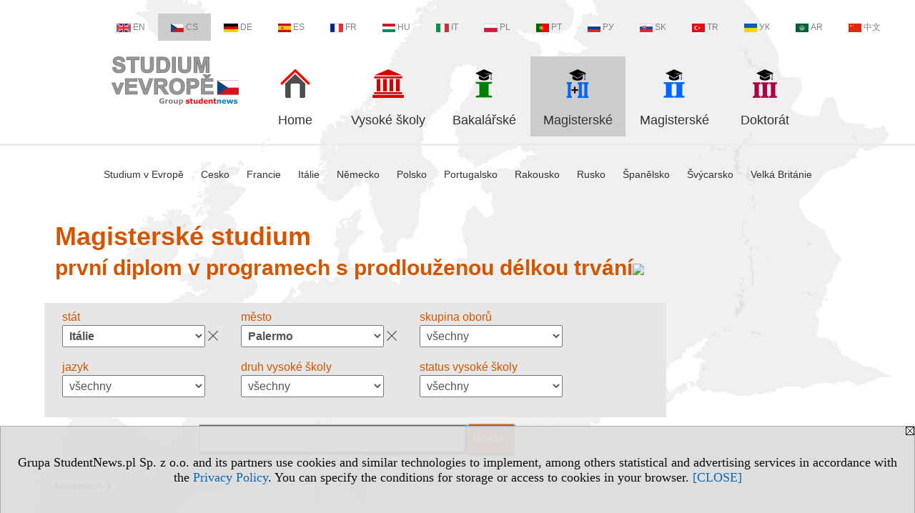

--- FILE ---
content_type: text/html; charset=UTF-8
request_url: https://magisterske.studiumvevrope.eu/serwis.php?s=4004&pok=76750&pa=147&m=977
body_size: 6345
content:
<!DOCTYPE HTML>
<html lang="cs">
<head>
<meta http-equiv="Content-Type" content="text/html; charset=utf-8">
<title>Itálie, Palermo - Magisterské studium  první diplom v programech s prodlouženou délkou trvání - Magisterské studijní programy v Evropě (celistvé) - v.CS, study (I+II) - studiumvevrope.eu</title>
<meta name="Description" content="Magisterské studijní programy v Evropě.">
<meta name="Keywords" content="serwis, Magisterské studijní programy celistvé">

<meta http-equiv="expires" content="0">
<meta name="viewport" content="width=device-width">
<meta name="robots" content="index, follow">
<LINK REL="Stylesheet" HREF="https://studiumvevrope.eu/styl.php" TYPE="text/css">
<LINK REL="Stylesheet" HREF="/styl.php?s4004" TYPE="text/css">
<meta name="language" content="cs"> <meta property="og:title" content="Itálie, Palermo - Magisterské studium  první diplom v programech s prodlouženou délkou trvání - Magisterské studijní programy v Evropě (celistvé) - v.CS, study (I+II) - studiumvevrope.eu" /><meta property="og:description" content="Magisterské studijní programy v Evropě." />

<script type="text/javascript" src="https://studiumvevrope.eu/js/adserver/adserwer.ad/ads.js"></script><script type="text/javascript" src="https://studiumvevrope.eu/js/funkcje_cs.js?a5"></script>
<!-- Global site tag (gtag.js) - Google Analytics -->
<script async src="https://www.googletagmanager.com/gtag/js?id=G-Q35XXLTF7M"></script>
<script>
window.dataLayer=window.dataLayer || [];
function gtag(){dataLayer.push(arguments);}
gtag('js', new Date());
gtag('config', 'G-Q35XXLTF7M', {'linker': {'domains': ['studentnews.eu','undergraduatestudy.eu','postgraduatestudy.eu','studies-in-europe.eu','full-timestudy.eu','part-timestudy.eu','studies-in-english.pl','studies-in-poland.pl','distancelearningstudy.eu','doctoralstudy.eu','mba-studies.eu','top-mba.eu','studiaweuropie.eu','studiumineuropa.eu','avrupadaokuma.eu','etudiereneurope.eu','estudiareneuropa.eu','studiareineuropa.eu','estudarnaeuropa.eu','studiumveurope.eu','tanulmanyokeuropaban.eu','studijoseuropoje.eu','studierieuropa.eu','studii-in-europa.eu','studerenineuropa.eu','opiskelueuroopassa.eu','studiranjeuevropi.eu','studiranjeueuropi.eu','studijvevropi.eu','dualstudies.eu']}});
var gl_ga=true;
</script>

<link rel="canonical" href="/s/4004/76750-Magisterske-studium-v-Evrope.htm?pa=147&amp;m=977" /><script>var pmenu_odwrotnie=true;var pmenu_styl1=true;</script>

</head>
<body>
<script>
var i,ARRcookies=document.cookie.split(";"),ciastka_komunikat_pokaz=true;
for (i=0;i<ARRcookies.length;i++)
   {
   if (ARRcookies[i].indexOf("komunikat_cookie=pokazany")!=-1)
      ciastka_komunikat_pokaz=false;
   }

if (ciastka_komunikat_pokaz)
   {    
   document.writeln("<div style=\"background:#ddd; color:#000; border:1px solid #aaa; position:fixed; bottom:0; left:0; right:0; text-align:center; opacity:0.95; z-index:99; font-size:18px; font-family:Tahoma;\" id=\"pasek_komunikat_cookie\"><a onclick=\"this.parentNode.style.display='none'; return false;\" href=\"\"><img src=\"/img/drobne/X.GIF\" style=\"float:right;\"></a><div style=\"padding:40px 20px;\">Grupa StudentNews.pl Sp. z o.o. and its partners use cookies and similar technologies to implement, among others statistical and advertising services in accordance with the <a href=\"https://studiumvevrope.eu/terms/cs\">Privacy Policy</a>. You can specify the conditions for storage or access to cookies in your browser. <a onclick=\"this.parentNode.parentNode.style.display='none'; return false;\" href=\"\">[CLOSE]</a><style>body {padding-bottom:140px;}</style></div></div>");
   var date = new Date();
	date.setTime(date.getTime()+(30*24*60*60*1000));  
   document.cookie="komunikat_cookie=pokazany; expires=" + date.toGMTString() + "; path=/; domain=.studiumvevrope.eu; ";
   }
</script>
<div class="s_calosc s_calosc_iko_3"><div class="iko_3"><div class="iko_iko"><div class="iko_i"><a href="https://www.studentnews.eu"  ><img src="/img/sd/flags/h12/English.png" />EN</a></div><div class="iko_i wybr"><a href="https://www.studiumvevrope.eu"  ><img src="/img/sd/flags/h12/Czech.png" />CS</a></div><div class="iko_i"><a href="https://www.studiumineuropa.eu"  ><img src="/img/sd/flags/h12/German.png" />DE</a></div><div class="iko_i"><a href="https://www.estudiareneuropa.eu"  ><img src="/img/sd/flags/h12/Spanish.png" />ES</a></div><div class="iko_i"><a href="https://www.etudiereneurope.eu"  ><img src="/img/sd/flags/h12/French.png" />FR</a></div><div class="iko_i"><a href="https://www.tanulmanyokeuropaban.eu"  ><img src="/img/sd/flags/h12/Hungarian.png" />HU</a></div><div class="iko_i"><a href="https://www.studiareineuropa.eu"  ><img src="/img/sd/flags/h12/Italian.png" />IT</a></div><div class="iko_i"><a href="https://www.studiaweuropie.eu"  ><img src="/img/sd/flags/h12/Polish.png" />PL</a></div><div class="iko_i"><a href="https://www.estudarnaeuropa.eu"  ><img src="/img/sd/flags/h12/Portuguese.png" />PT</a></div><div class="iko_i"><a href="https://www.ru.studies-in-europe.eu"  ><img src="/img/sd/flags/h12/Russian.png" />РУ</a></div><div class="iko_i"><a href="https://www.studiumveurope.eu"  ><img src="/img/sd/flags/h12/Slovak.png" />SK</a></div><div class="iko_i"><a href="https://www.avrupadaokuma.eu"  ><img src="/img/sd/flags/h12/Turkish.png" />TR</a></div><div class="iko_i"><a href="https://www.navchannya-v-yevropi.studies-in-europe.eu"  ><img src="/img/sd/flags/h12/Ukrainian.png" />УК</a></div><div class="iko_i"><a href="https://www.ar.studies-in-europe.eu"  ><img src="/img/sd/flags/h12/Arabic.png" />AR</a></div><div class="iko_i"><a href="https://www.zh.studies-in-europe.eu"  ><img src="/img/sd/flags/h12/Chinese.png" />中文</a></div></div></div></div>

<!-- górna ramka - logo i baner -->
<div class="ab15 acccccb"><script language="JavaScript" type="text/javascript">
<!--
okno_szer=document.body.clientWidth;
var arg;
// arg=document.location;
arg='p='+escape(document.location)+'&amp;s=4004';
arg+='&amp;tr='+(typeof tr83 !== 'undefined'?tr83:0)+'';
if (okno_szer>900 /*https://bugzilla.mozilla.org/show_bug.cgi?id=1071620*/&&okno_szer!=980)
   document.writeln('<'+'scr'+'ipt language="JavaScript" type="text/javascript" src="https://studentnews.pl/bb.php?'+arg+'"></'+'scr'+'ipt>');
else
   if (okno_szer>1)
      document.writeln('<'+'scr'+'ipt language="JavaScript" type="text/javascript" src="https://studentnews.pl/bb.php?usyt=10&amp;'+arg+'"></'+'scr'+'ipt>');
//-->
</script></div>
<div class="s_calosc s_calosc_gora" id="naglowek_strony">
<div class="s_gora">
<div><div class="gora"><span id="pmenu_h_cont"></span><div class="gora_l"><div>
<A HREF="https://www.studiumvevrope.eu"><img src="https://studiumvevrope.eu/img/logo/studiumvevrope.eu_.png" border="0" alt="studiumvevrope.eu" vspace=0 id="logo_domeny" width="178" height="68"></A>
</div></div><div class="gora_s"></div><div class="gora_p hmenu1"><div class="iko_iko pmenue"><div class="iko_i"><a href="https://www.studiumvevrope.eu"  ><img src="/img/sd/icons/uni/logo-right/int80/home.png" /><br>Home</a></div><div class="iko_i"><a href="https://vysoke-skoly.studiumvevrope.eu"  ><img src="/img/sd/icons/uni/logo-right/int80/uni.png" /><br>Vysoké školy</a></div><div class="iko_i"><a href="https://bakalarske.studiumvevrope.eu"  ><img src="/img/sd/icons/uni/logo-right/int80/I.png" /><br>Bakalářské</a></div><div class="iko_i wybr"><a href="https://magisterske.studiumvevrope.eu/serwis.php?s=4004&pok=76750"  ><img src="/img/sd/icons/uni/logo-right/int80/I+II.png" /><br>Magisterské</a></div><div class="iko_i"><a href="https://magisterske.studiumvevrope.eu"  ><img src="/img/sd/icons/uni/logo-right/int80/II.png" /><br>Magisterské</a></div><div class="iko_i"><a href="https://doktorat.studiumvevrope.eu"  ><img src="/img/sd/icons/uni/logo-right/int80/III.png" /><br>Doktorát</a></div></div></div><div class="nic3"></div></div></div>





<div><div class="l_zakl_gr hmenu1 pmenue l_zakl_gr_dol" style=""><div class="dod xxzwi"> <div class="elem"><a href="https://www.studiumvevrope.eu"  >Studium v Evropě</a></div><div class="elem"><a href="https://cesko.studiumvevrope.eu"  >Cesko</a></div><div class="elem"><a href="https://francie.studiumvevrope.eu"  >Francie</a></div><div class="elem"><a href="https://italie.studiumvevrope.eu"  >Itálie</a></div><div class="elem"><a href="https://nemecko.studiumvevrope.eu"  >Německo</a></div><div class="elem"><a href="https://polsko.studiumvevrope.eu"  >Polsko</a></div><div class="elem"><a href="https://portugalsko.studiumvevrope.eu"  >Portugalsko</a></div><div class="elem"><a href="https://rakousko.studiumvevrope.eu"  >Rakousko</a></div><div class="elem"><a href="https://rusko.studiumvevrope.eu"  >Rusko</a></div><div class="elem"><a href="https://spanelsko.studiumvevrope.eu"  >Španělsko</a></div><div class="elem"><a href="https://svycarsko.studiumvevrope.eu"  >Švýcarsko</a></div><div class="elem"><a href="https://velka-britanie.studiumvevrope.eu"  >Velká Británie</a></div> </div></div></div>

</div><!-- /s_gora -->
</div><!-- /s_calosc -->
<script language="JavaScript" type="text/javascript">
<!--
{
var arg;
arg=document.location;
arg=escape(arg)+'&s=4004&tr='+(typeof tr83 !== 'undefined'?tr83:0)+'';
if (document.body.clientWidth>1420)
{
if (document.body.clientWidth>1540)
   {
//    document.writeln('<'+'scr'+'ipt language="JavaScript" type="text/javascript" src="https://studentnews.pl/bb.php?usyt=6&amp;p='+arg+'"></'+'scr'+'ipt>');
//    document.writeln('<'+'scr'+'ipt language="JavaScript" type="text/javascript" src="https://studentnews.pl/bb.php?usyt=7&amp;p='+arg+'"></'+'scr'+'ipt>');
   }
else
   {
   document.writeln('<'+'scr'+'ipt language="JavaScript" type="text/javascript" src="https://studentnews.pl/bb.php?usyt=5&amp;p='+arg+'"></'+'scr'+'ipt>');
   document.writeln('<'+'scr'+'ipt language="JavaScript" type="text/javascript" src="https://studentnews.pl/bb.php?usyt=8&amp;p='+arg+'"></'+'scr'+'ipt>');
   }
}
//document.writeln('<'+'scr'+'ipt language="JavaScript" type="text/javascript" src="https://studentnews.pl/bb.php?usyt=9&amp;p='+arg+'"></'+'scr'+'ipt>');
if (document.body.clientWidth<=900)
   stck("https://studentnews.pl","/bb.php?usyt=33&p="+arg);
}
//-->
</script>

<div class="s_calosc glowna s_calosc_glowna">
<!-- glówna -->
<div class="s_middle">

<div class="s_lewa"><!-- lewa ramka --></div><!-- /s_lewa -->

<!-- srodkowa ramka -->
<div class="s_srodek" id="s_srodek">

<div></div>
<h1 class="srodek_naglowek" id="srodek_naglowek_s">Magisterské studium <br><small>první diplom v programech s prodlouženou délkou trvání</small><img src="https://studentnews.pl/st_new.php?typ=pok&id1=76750&p=0" width="1" height="1"></h1>
<div class="uczelnie"><!-- nduX8pocz --><form action="/s/4004/76750-Magisterske-studium-v-Evrope.htm" method="GET" name="warunki" ><table cellspacing="0" cellpadding="0" border="0" align="center" class="iu_sz"><tbody class="zwi zwi2"><tr class="iu_sz_gr"><td>stát</td><td> <select name="pa" size="1" onchange="this.form.submit()" class="rownalistadluga form_elem_wybrany"> <option value="">všechny</option>  <option value="103">Belgie</option>  <option value="112">Česko</option>  <option value="109">Chorvatsko</option>  <option value="114">Estonsko</option>  <option value="115">Finsko</option>  <option value="122">Irsko</option>  <option value="147" selected >Itálie</option>  <option value="132">Německo</option>  <option value="100">Polsko</option>  <option value="134">Portugalsko</option>  <option value="102">Rakousko</option>  <option value="135">Rusko</option>  <option value="139">Slovensko</option>  <option value="138">Srbsko</option>  <option value="101">Velká Británie</option> </select></td></tr><tr class="iu_sz_gr"><td>město</td><td> <select name="m" size="1" onchange="this.form.submit()" class="rownalistadluga form_elem_wybrany"> <option value="">všechny</option>  <option value="1922">Alessandria</option>  <option value="952">Ancona</option>  <option value="929">Aosta</option>  <option value="1931">Aversa</option>  <option value="1932">Avezzano</option>  <option value="967">Bari</option>  <option value="1934">Baronissi</option>  <option value="963">Benevento</option>  <option value="931">Bergamo</option>  <option value="944">Bologna</option>  <option value="932">Brescia</option>  <option value="1939">Bressanone</option>  <option value="979">Cagliari</option>  <option value="1943">Caltanissetta</option>  <option value="953">Camerino</option>  <option value="962">Campobasso</option>  <option value="968">Casamassima</option>  <option value="965">Caserta</option>  <option value="956">Cassino</option>  <option value="975">Catania</option>  <option value="972">Catanzaro</option>  <option value="1947">Cesena</option>  <option value="959">Chieti</option>  <option value="1955">Collegno</option>  <option value="1956">Como</option>  <option value="1959">Cremona</option>  <option value="1960">Cuneo</option>  <option value="978">Enna</option>  <option value="945">Ferrara</option>  <option value="948">Firenze</option>  <option value="966">Fisciano</option>  <option value="969">Foggia</option>  <option value="1971">Forlì</option>  <option value="930">Genova</option>  <option value="1977">Gorizia</option>  <option value="1979">Grugliasco</option>  <option value="1982">Imperia</option>  <option value="960">L'Aquila</option>  <option value="1988">Latina</option>  <option value="970">Lecce</option>  <option value="1989">Lecco</option>  <option value="1991">Legnaro</option>  <option value="1992">Livorno</option>  <option value="954">Macerata</option>  <option value="1997">Matelica</option>  <option value="1998">Matera</option>  <option value="976">Messina</option>  <option value="934">Milano</option>  <option value="946">Modena</option>  <option value="2004">Monza</option>  <option value="964">Napoli</option>  <option value="2009">Novara</option>  <option value="982">Novedrate</option>  <option value="2012">Orbassano</option>  <option value="2014">Ozzano dell'Emilia</option>  <option value="937">Padova</option>  <option value="977" selected >Palermo</option>  <option value="947">Parma</option>  <option value="935">Pavia</option>  <option value="951">Perugia</option>  <option value="2016">Pescara</option>  <option value="2018">Piacenza</option>  <option value="949">Pisa</option>  <option value="971">Potenza</option>  <option value="2028">Ravenna</option>  <option value="2067">Reggio di Calabria</option>  <option value="2029">Reggio nell'Emilia</option>  <option value="973">Rende</option>  <option value="957">Řím</option>  <option value="2031">Rimini</option>  <option value="2033">Rovigo</option>  <option value="2041">Santa Maria Capua Vetere</option>  <option value="980">Sassari</option>  <option value="2043">Savigliano</option>  <option value="950">Siena</option>  <option value="2046">Siracusa</option>  <option value="2049">Taranto</option>  <option value="961">Teramo</option>  <option value="2051">Terni</option>  <option value="926">Torino</option>  <option value="981">Torrevecchia Teatina</option>  <option value="2054">Trapani</option>  <option value="941">Trento</option>  <option value="2055">Treviso</option>  <option value="942">Trieste</option>  <option value="943">Udine</option>  <option value="955">Urbino</option>  <option value="2057">Valenzano</option>  <option value="936">Varese</option>  <option value="2058">Venaria Reale</option>  <option value="939">Verona</option>  <option value="958">Viterbo</option> </select></td></tr><tr class="iu_sz_gr"><td>skupina oborů</td><td> <select name="kg" size="1" onchange="this.form.submit()" class="rownalistadluga"> <option value="">všechny</option>  <option value="11">biologické</option>  <option value="8">ekonomické a administrativní</option>  <option value="12">fyzikální vědy, prostředí</option>  <option value="3">humanitní</option>  <option value="16">informatické</option>  <option value="19">inženýrsko-technické</option>  <option value="5">jazyk</option>  <option value="17">lékařství, zdravotní péče</option>  <option value="15">matematické a statistické</option>  <option value="10">novinářství a informace</option>  <option value="26">ochrana a bezpečnost</option>  <option value="1">pedagogické</option>  <option value="9">právnické</option>  <option value="7">sociální</option>  <option value="29">sportovní, turistické, služby</option>  <option value="6">umělecké</option>  <option value="22">zemědělství, lesnictví a rybářství, veterinární</option> </select></td></tr><tr class="iu_sz_gr"><td>jazyk</td><td> <select name="kj" size="1" onchange="this.form.submit()" class="rownalistadluga"> <option value="">všechny</option>  <option value="2">anglický</option>  <option value="18">italský</option> </select></td></tr><tr class="iu_sz_gr"><td>druh vysoké školy</td><td> <select name="r" size="1" onchange="this.form.submit()" class="rownalistadluga"> <option value="">všechny</option>  <option value="42">univerzita</option>  <option value="43">polytechnika</option> </select></td></tr><tr class="iu_sz_gr"><td>status vysoké školy</td><td> <select name="st" size="1" onchange="this.form.submit()" class="rownalistadluga"> <option value="">všechny</option>  <option value="1">veřejné nebo státní</option>  <option value="2">nestátní</option> </select></td></tr><noscript><tr><td colspan='2' align=center><input type="submit" value="Ukaž seznam" /></td></tr></noscript></tbody></table><div class="iu_sz_szukaj"><input type="text" name="szukaj" value="" size="25" maxlength="255"><input type="submit" name="x" value="hledej" /></div></form><!-- nduX8kon --><div class="pod_tabela"><div class="znalezionych">Nalezených: 9</div></div><div class="iu_wykaz iu_wykaz_kierunki"><div class="elem"><div class="jezyk" title="Jazyk výuky: italský"><img src="/img/ikonki/jezyki/it.png" alt="it"> it</div><div class="miasto">Palermo, Itálie</div><div class="kierunek"><a href="https://magisterske.studiumvevrope.eu/serwis.php?s=4004&pok=76750&id=2411&amp;kier=18909,30&amp;pa=147&amp;m=977&amp;muz=m">Architektura</a></div><div class="parametry"><div class="grupa">skupina oborů: <span class="wartosc">inženýrsko-technické</span></div></div><div class="uczelnia"><a href="https://vysoke-skoly.studiumvevrope.eu/s/3547/75950-Vysoke-skoly-v-Evrope/2411-Universita-degli-Studi-di-Palermo.htm?pa=147&amp;m=977&amp;muz=m">Università degli Studi di Palermo</a></div></div><div class="elem"><div class="jezyk" title="Jazyk výuky: italský"><img src="/img/ikonki/jezyki/it.png" alt="it"> it</div><div class="miasto">Palermo, Itálie</div><div class="kierunek"><a href="https://magisterske.studiumvevrope.eu/serwis.php?s=4004&pok=76750&id=2411&amp;kier=14170,30&amp;pa=147&amp;m=977&amp;muz=m">Chimica e tecnologia farmaceutiche</a></div><div class="parametry"><div class="grupa">skupina oborů: <span class="wartosc">fyzikální vědy, prostředí</span></div></div><div class="uczelnia"><a href="https://vysoke-skoly.studiumvevrope.eu/s/3547/75950-Vysoke-skoly-v-Evrope/2411-Universita-degli-Studi-di-Palermo.htm?pa=147&amp;m=977&amp;muz=m">Università degli Studi di Palermo</a></div></div><div style="clear:both; text-align:center;"><script language="JavaScript" type="text/javascript">
<!--
var arg;
arg=document.location;
arg=escape(arg)+'&s=4004&tr='+(typeof tr83 !== 'undefined'?tr83:0)+'';
okno_szer=document.body.clientWidth;
if (okno_szer>900 /*https://bugzilla.mozilla.org/show_bug.cgi?id=1071620*/&&okno_szer!=980)
    nrml("https://studentnews.pl","/bb.php?usyt=3&class=elem&p="+arg,{aContTdColspan:0});
else
   if (okno_szer>1)
       nrml("https://studentnews.pl","/bb.php?usyt=14&class=elem&p="+arg,{aContTdColspan:0});
//-->
</script></div><div class="elem"><div class="jezyk" title="Jazyk výuky: italský"><img src="/img/ikonki/jezyki/it.png" alt="it"> it</div><div class="miasto">Palermo, Itálie</div><div class="kierunek"><a href="https://magisterske.studiumvevrope.eu/serwis.php?s=4004&pok=76750&id=2411&amp;kier=19696,30&amp;pa=147&amp;m=977&amp;muz=m">Conservazione e restauro dei beni culturali</a></div><div class="parametry"><div class="grupa">skupina oborů: <span class="wartosc">umělecké</span></div></div><div class="uczelnia"><a href="https://vysoke-skoly.studiumvevrope.eu/s/3547/75950-Vysoke-skoly-v-Evrope/2411-Universita-degli-Studi-di-Palermo.htm?pa=147&amp;m=977&amp;muz=m">Università degli Studi di Palermo</a></div></div><div class="elem"><div class="jezyk" title="Jazyk výuky: italský"><img src="/img/ikonki/jezyki/it.png" alt="it"> it</div><div class="miasto">Palermo, Itálie</div><div class="kierunek"><a href="https://magisterske.studiumvevrope.eu/serwis.php?s=4004&pok=76750&id=2411&amp;kier=14172,30&amp;pa=147&amp;m=977&amp;muz=m">Farmacia</a></div><div class="parametry"><div class="grupa">skupina oborů: <span class="wartosc">lékařství, zdravotní péče</span></div></div><div class="uczelnia"><a href="https://vysoke-skoly.studiumvevrope.eu/s/3547/75950-Vysoke-skoly-v-Evrope/2411-Universita-degli-Studi-di-Palermo.htm?pa=147&amp;m=977&amp;muz=m">Università degli Studi di Palermo</a></div></div><div class="elem"><div class="jezyk" title="Jazyk výuky: italský"><img src="/img/ikonki/jezyki/it.png" alt="it"> it</div><div class="miasto">Palermo, Itálie</div><div class="kierunek"><a href="https://magisterske.studiumvevrope.eu/serwis.php?s=4004&pok=76750&id=5331&amp;kier=4403,30&amp;pa=147&amp;m=977&amp;muz=m">Giurisprudenza</a></div><div class="parametry"><div class="grupa">skupina oborů: <span class="wartosc">právnické</span></div></div><div class="uczelnia"><a href="https://vysoke-skoly.studiumvevrope.eu/s/3547/75950-Vysoke-skoly-v-Evrope/5331-Libera-Universita-Maria-Ss-Assunta.htm?pa=147&amp;m=977&amp;muz=m">Libera Università Maria Ss. Assunta</a></div></div><div class="elem"><div class="jezyk" title="Jazyk výuky: italský"><img src="/img/ikonki/jezyki/it.png" alt="it"> it</div><div class="miasto">Palermo, Itálie</div><div class="kierunek"><a href="https://magisterske.studiumvevrope.eu/serwis.php?s=4004&pok=76750&id=2411&amp;kier=4403,30&amp;pa=147&amp;m=977&amp;muz=m">Giurisprudenza</a></div><div class="parametry"><div class="grupa">skupina oborů: <span class="wartosc">právnické</span></div></div><div class="uczelnia"><a href="https://vysoke-skoly.studiumvevrope.eu/s/3547/75950-Vysoke-skoly-v-Evrope/2411-Universita-degli-Studi-di-Palermo.htm?pa=147&amp;m=977&amp;muz=m">Università degli Studi di Palermo</a></div></div><div class="elem"><div class="jezyk" title="Jazyk výuky: italský"><img src="/img/ikonki/jezyki/it.png" alt="it"> it</div><div class="miasto">Palermo, Itálie</div><div class="kierunek"><a href="https://magisterske.studiumvevrope.eu/serwis.php?s=4004&pok=76750&id=2411&amp;kier=14178,30&amp;pa=147&amp;m=977&amp;muz=m">Medicina e chirurgia</a></div><div class="parametry"><div class="grupa">skupina oborů: <span class="wartosc">lékařství, zdravotní péče</span></div></div><div class="uczelnia"><a href="https://vysoke-skoly.studiumvevrope.eu/s/3547/75950-Vysoke-skoly-v-Evrope/2411-Universita-degli-Studi-di-Palermo.htm?pa=147&amp;m=977&amp;muz=m">Università degli Studi di Palermo</a></div></div><div style="clear:both; text-align:center;"><script language="JavaScript" type="text/javascript">
<!--
if (okno_szer>900 /*https://bugzilla.mozilla.org/show_bug.cgi?id=1071620*/&&okno_szer!=980)
    document.writeln('');
else
   if (okno_szer>1)
       nrml("https://studentnews.pl","/bb.php?usyt=15&class=elem&p="+arg,{aContTdColspan:0});
//-->
</script></div><div class="elem"><div class="jezyk" title="Jazyk výuky: italský"><img src="/img/ikonki/jezyki/it.png" alt="it"> it</div><div class="miasto">Palermo, Itálie</div><div class="kierunek"><a href="https://magisterske.studiumvevrope.eu/serwis.php?s=4004&pok=76750&id=2411&amp;kier=14179,30&amp;pa=147&amp;m=977&amp;muz=m">Odontoiatria e protesi dentaria</a></div><div class="parametry"><div class="grupa">skupina oborů: <span class="wartosc">lékařství, zdravotní péče</span></div></div><div class="uczelnia"><a href="https://vysoke-skoly.studiumvevrope.eu/s/3547/75950-Vysoke-skoly-v-Evrope/2411-Universita-degli-Studi-di-Palermo.htm?pa=147&amp;m=977&amp;muz=m">Università degli Studi di Palermo</a></div></div><div class="elem"><div class="jezyk" title="Jazyk výuky: italský"><img src="/img/ikonki/jezyki/it.png" alt="it"> it</div><div class="miasto">Palermo, Itálie</div><div class="kierunek"><a href="https://magisterske.studiumvevrope.eu/serwis.php?s=4004&pok=76750&id=2411&amp;kier=14021,30&amp;pa=147&amp;m=977&amp;muz=m">Scienze della formazione primaria</a></div><div class="parametry"><div class="grupa">skupina oborů: <span class="wartosc">pedagogické</span></div></div><div class="uczelnia"><a href="https://vysoke-skoly.studiumvevrope.eu/s/3547/75950-Vysoke-skoly-v-Evrope/2411-Universita-degli-Studi-di-Palermo.htm?pa=147&amp;m=977&amp;muz=m">Università degli Studi di Palermo</a></div></div></div>

</div>
<script language="JavaScript" type="text/javascript">
<!--
okno_szer=document.body.clientWidth;
var arg;
arg=document.location;
arg=escape(arg)+'&amp;s=4004&amp;tr='+(typeof tr83 !== 'undefined'?tr83:0)+'';
if (okno_szer>900 /*https://bugzilla.mozilla.org/show_bug.cgi?id=1071620*/&&okno_szer!=980)
   document.writeln('<'+'scr'+'ipt language="JavaScript" type="text/javascript" src="https://studentnews.pl/bb.php?usyt=13&amp;p='+arg+'"></'+'scr'+'ipt>');
//-->
</script>
</div><!-- /s_srodek -->
<script language="JavaScript" type="text/javascript">
<!--

ob=obiekt_o_id("s_srodek");
if (document.body.clientWidth>0 && document.body.clientWidth<801 && window.getComputedStyle(ob, null).getPropertyValue("order")!=-1) ob.parentNode.insertBefore(ob, ob.parentNode.firstChild);

//-->
</script>

<script language="JavaScript" type="text/javascript">
<!--
//-->
</script>

<div class="s_dodatkowa">
<!-- dodatkowa ramka -->
<script language="JavaScript" type="text/javascript">
<!--
var arg;
arg=document.location;
arg=escape(arg)+'&amp;s=4004&amp;tr='+(typeof tr83 !== 'undefined'?tr83:0)+'';
okno_szer=document.body.clientWidth;
if (okno_szer>1030)
   {
   document.writeln('<'+'scr'+'ipt language="JavaScript" type="text/javascript" src="https://studentnews.pl/bb.php?usyt=4&amp;p='+arg+'"></'+'scr'+'ipt>');
   document.writeln('<'+'scr'+'ipt language="JavaScript" type="text/javascript" src="https://studentnews.pl/bb.php?usyt=2&amp;p='+arg+'"></'+'scr'+'ipt>');
   document.writeln('<'+'scr'+'ipt language="JavaScript" type="text/javascript" src="https://studentnews.pl/bb.php?usyt=30&amp;p='+arg+'"></'+'scr'+'ipt>');
   document.writeln('<'+'scr'+'ipt language="JavaScript" type="text/javascript" src="https://studentnews.pl/bb.php?usyt=32&amp;p='+arg+'"></'+'scr'+'ipt>');
   document.writeln('<'+'scr'+'ipt language="JavaScript" type="text/javascript" src="https://studentnews.pl/bb.php?usyt=31&amp;p='+arg+'"></'+'scr'+'ipt>');
   document.writeln('<'+'scr'+'ipt language="JavaScript" type="text/javascript" src="https://studentnews.pl/bb.php?usyt=34&amp;p='+arg+'"></'+'scr'+'ipt>');
   }
//-->
</script><script>if (document.body.clientWidth>1024) document.writeln('<'+'scr'+'ipt src="/gadzet.php?co=s_dodatkowa&amp;ko=76750.1c3e05c2104e6ebeccafbb51086078da"></'+'scr'+'ipt>');</script>
</div><!-- /s_dodatkowa -->

<!-- prawa ramka -->
<div class="s_prawa"></div><!-- /s_prawa -->

</div><!-- /s_middle -->


<!-- dolna ramka -->
<div class="s_dol">
<div style="" class="l_zakl_4"><div class="dod"> <nobr><a HREF="https://group.studentnews.eu" class='menulnk' style="">StudentNews Group - about us</a></nobr> </div></div>


</div><!-- /s_dolna -->

</div><!-- /s_calosc -->

<div class="dol_stopka">  <a href="https://studiumvevrope.eu/terms/cs">Privacy Policy</a>  </div>

</body>
</html>


--- FILE ---
content_type: application/javascript
request_url: https://studiumvevrope.eu/js/funkcje_cs.js?a5
body_size: 6909
content:
function okno_popup(adres, szer, wys)
{
noweOkno = window.open(adres,'', 'toolbar=no, location=no, scrollbars=yes, resizable=1, width='+szer+',height='+wys+'');
}

function goToPWN(link)
{
window.location=link+"&cid=b46260cf87";
}

function gazdP(o,c,a,l)
{
var p={'event_category':c,'event_action':a,'event_label':l};
if (o.getAttribute('data-category')) p.event_category=o.getAttribute('data-category');
if (o.getAttribute('data-action')) p.event_action=o.getAttribute('data-action');
if (o.getAttribute('data-label')) p.event_label=o.getAttribute('data-label');
return p;
}

function gazd(p)
{
if (typeof gl_ga!=='undefined'&&gl_ga&&typeof p.event_action!=='undefined'&&p.event_action.length>0)
{
gtag('event',p.event_action,p);

}
return false;
}

function otworz(adr,zli,p)
{


if (typeof p==='object')
gazd(p);
if (zli.length>0&&typeof gl_stwyl==='undefined')
{
adr=encodeURIComponent(adr);
adr='https://studentnews.pl/'+zli+adr;
}
n=window.open(adr,'_blank');
if (navigator.userAgent.search('MSIE')!=-1)
return event.returnValue=false;
else
return false;
}

function obiekt_o_id(id)
{
if (document.layers)
{
r=document.layers[id];
}
else if (document.all)
{
r=document.all[id];
}
else if (document.getElementById)
{
r=document.getElementById(id);
}
return r;
}

function dodajZdarzenie(obiekt, zdarzenie, funkcja)
{
if (obiekt.addEventListener)
obiekt.addEventListener(zdarzenie, funkcja, false);
else if (obiekt.attachEvent)
obiekt.attachEvent("on"+zdarzenie, funkcja);
}
function usunZdarzenie(obiekt, zdarzenie, funkcja)
{
if (obiekt.removeEventListener)
obiekt.removeEventListener(zdarzenie, funkcja, false);
else
obiekt.detachEvent("on"+zdarzenie, funkcja);
}

function tmp_style_create(css)
{
var s=document.createElement('style');
s.type='text/css';
s.innerHTML=css;
document.getElementsByTagName('head')[0].appendChild(s);
return s;
}
function tmp_style_set(s,css='')
{
s.innerHTML=css;
}

function warstwa_pokaz_obraz(elem,op)
{
op = typeof op !== 'undefined' ? op : 0;
w=document.createElement("div");
w.id='warstwa';
w1=document.createElement("div");
w1.id='w1';
w2=document.createElement("div");
w2.id='w2';
dodajZdarzenie(w, 'click', warstwa_usun);
if (elem.href)
{
obr=document.createElement('img');
obr.src=elem.href;
w2.appendChild(obr);
}
w1.appendChild(w2);
w.appendChild(w1);
document.body.appendChild(w);
max_szer=window.innerWidth || document.documentElement.clientWidth || document.body.clientWidth;
if (max_szer>100)
{
if (op==1)
w2.style.maxWidth=(max_szer)+'px';
else
obr.style.maxWidth=(CSS.supports?.('width','calc(100dvw - 20px)')?'calc(100dvw - 20px)':(max_szer-20)+'px');
}
max_wys=window.innerHeight || document.documentElement.clientHeight || document.body.clientHeight;
if (max_wys>100)
{
if (op==1)
w2.style.maxHeight=(max_wys)+'px';
else
obr.style.maxHeight=(CSS.supports?.('height','calc(100dvh - 20px)')?'calc(100dvh - 20px)':(max_wys-20)+'px');
}
w.style.backgroundColor='rgba(0,0,0,0.75)';
x=document.createElement("div");
x.innerHTML='CLOSE [X]';
x.className="x";
w.appendChild(x);
return false;
}
function warstwa_usun()
{
if (w=obiekt_o_id('warstwa'))
w.parentNode.removeChild(w);
}

function pokaz_ukryj(o)
{
p=o.parentNode;
if ((' '+p.className+' ').indexOf(' pu_ukryj ')>-1)
p.className=(' '+p.className+' ').replace(' pu_ukryj ', '');
else
p.className+=' pu_ukryj';
}

function min_max(o,a='')
{
if (a=='max'||a!='min'&&(' '+o.className+' ').indexOf(' mm_min ')>-1)
o.className=(' '+o.className+' ').replace(' mm_min ', '')+' mm_max';
else
o.className=(' '+o.className+' ').replace(' mm_max ', '')+' mm_min';
}

function miniaturka_link(o)
{
if (o.naturalWidth>o.width&&(o.nextSibling==null||o.nextSibling.className!='miniaturka_link'))
{
a=document.createElement("a");
a.href=o.src;
a.target='_blank';
a.className='miniaturka_link';
a.appendChild(document.createTextNode('Zobacz pełny rozmiar'));
o.parentNode.insertBefore(a, o.nextSibling);
}
}
function miniaturka_przelacz()
{
if ((' '+this.className+' ').indexOf(' miniaturka_min ')>-1)
{
this.className='miniaturka obrobiony';
miniaturka_link(this);
}
else
{
this.className='miniaturka_min obrobiony';
}
}
function miniaturka()
{
var t=document.getElementsByClassName('miniaturka');
for(i=0;i<t.length;i++)
{
if ((' '+t[i].className+' ').indexOf(' obrobiony ')>-1)
continue;
dodajZdarzenie(t[i],'click',miniaturka_przelacz);
if ((' '+t[i].className+' ').indexOf(' miniaturka_bez ')>-1)
{
miniaturka_link(t[i]);
t[i].className='miniaturka obrobiony';
}
else
{
t[i].className='miniaturka_min obrobiony';
i--;
}
}
}
dodajZdarzenie(window,'DOMContentLoaded',miniaturka);

function automatyczny_skaler(obr)
{
obiekt=this;
this.o=obr;
this.szer_dodatki=0;
this.limit_widoku_komorkowego=800;

this.ustaw_szer_dodatki=function(a)
{
this.szer_dodatki=a;
}
this.skaluj=function()
{
if (obiekt.zmniejsz||obiekt.o.width==obiekt.szer_obrazka)
{
obiekt.zmniejsz=false;
obiekt.o.width=obiekt.szer_obrazka_r;
if (obiekt.szer_dostepna>obiekt.limit_widoku_komorkowego)
{
obiekt.o.style.cursor='zoom-in';
obiekt.o.title='image downscaled - Click to see original size';
obiekt.o.style.outline='2px dotted #ccc';
}
obiekt.zmaksymalizowany=false;
}
else
{
obiekt.o.width=obiekt.szer_obrazka;
obiekt.o.style.cursor='zoom-out';
obiekt.o.style.maxWidth='none';
obiekt.o.title='original size image - Click to fit in window';
obiekt.zmaksymalizowany=true;
}
}
this.start=function()
{

if (obiekt.szer_obrazka==undefined)
obiekt.szer_obrazka=obiekt.o.naturalWidth;

obiekt.szer_dostepna=document.body.clientWidth;
obiekt.szer_obrazka_r=obiekt.szer_dostepna-(obiekt.szer_dostepna>obiekt.limit_widoku_komorkowego?obiekt.szer_dodatki:0);
if (obiekt.szer_obrazka_r<100)
obiekt.szer_obrazka_r=100;
if (obiekt.szer_obrazka_r>obiekt.szer_obrazka)
obiekt.szer_obrazka_r=obiekt.szer_obrazka;
obiekt.wys_dostepna=(window.innerHeight||document.documentElement.clientHeight||document.body.clientHeight)-(obiekt.o.getBoundingClientRect().top+window.pageYOffset);
if (obiekt.wys_dostepna<300)
obiekt.wys_dostepna=300;
if (obiekt.o.naturalHeight*obiekt.szer_obrazka/obiekt.szer_obrazka_r>obiekt.wys_dostepna)
obiekt.szer_obrazka_r=Math.trunc(obiekt.szer_obrazka*obiekt.wys_dostepna/obiekt.o.naturalHeight);
if (obiekt.szer_obrazka>obiekt.szer_obrazka_r+10)
{
if (!(obiekt.zmaksymalizowany))
{
obiekt.zmniejsz=true;
obiekt.zmniejszany=true;
obiekt.skaluj();
if (obiekt.szer_dostepna>obiekt.limit_widoku_komorkowego)
dodajZdarzenie(obiekt.o,'click',obiekt.skaluj);
}
}
else
if (obiekt.o.width<obiekt.szer_obrazka||obiekt.zmniejszany)
{
obiekt.zmaksymalizowany=false;
usunZdarzenie(obiekt.o,'click',obiekt.skaluj);
obiekt.o.width=obiekt.szer_obrazka;
obiekt.o.style.cursor='auto';
obiekt.o.title='original size image';
obiekt.o.style.outline='0px';
}
}
dodajZdarzenie(window,'resize',this.start);
dodajZdarzenie(obr,'load',this.start);
}

function podstrona(o,grupa,id,inne)
{
if (AJAXobj)
{
if (o.parentNode.className=='wybrany')
{
obiekt_o_id('podstrona').innerHTML='';
o.parentNode.className='';
}
else
{
AJAXpodstaw(obiekt_o_id('podstrona'), '/gadzet.php?co=podstrona&grupa='+grupa+'&id='+id+(inne?'&'+inne:''));
tabc=o.parentNode.parentNode.childNodes;
for (i in tabc)
if (tabc[i].tagName=='LI')
tabc[i].className='';
o.parentNode.className='wybrany';
}
return false;
}
else
return true;
}

function go_link_rel(rel)
{
var elems=document.getElementsByTagName("link");
for(i=0;i<elems.length;i++)
{
if (elems[i].rel===rel)
{
location.href=elems[i].href;
}
}
}

document.onkeyup=function(e)
{
if (e.keyCode===27||e.keyCode===88)
{warstwa_usun(); return;}
if(document.activeElement.nodeName!=="BODY")
return;
if (e.keyCode===37||e.keyCode===80)
go_link_rel('prev');
else if (e.keyCode===39||e.keyCode===78)
go_link_rel('next');
};

function nawigacjaSwipeElementu(element)
{
let x = null;
let y = null;
element.addEventListener('touchstart', function(evt) {
if (evt.touches && evt.touches.length > 0) {
x = evt.touches[0].clientX;
y = evt.touches[0].clientY;
}
}, false);
element.addEventListener('touchend', function(evt) {
if (!x || !y) return;
const xDiff = x - evt.changedTouches[0].clientX;
const yDiff = y - evt.changedTouches[0].clientY;
if (Math.abs(xDiff)>30 && Math.abs(xDiff)>Math.abs(yDiff)) {
if (xDiff > 0) {
go_link_rel('next'); 
}
else {
go_link_rel('prev'); 
}
}

x = null;
y = null;
}, false);
}

function AJAXpodstaw(element, adres, dane_post)
{
if (dane_post)
{
AJAXobj.open('POST', adres, true);
AJAXobj.setRequestHeader("Content-type", "application/x-www-form-urlencoded");
AJAXobj.setRequestHeader("Content-length", dane_post.length);
AJAXobj.setRequestHeader("Connection", "close");
send_param=dane_post;
}
else
{
AJAXobj.open('GET', adres, true);
send_param=null;
}
AJAXobj.onreadystatechange = function()
{
if (AJAXobj.readyState==4)
{
element.innerHTML=AJAXobj.responseText.replace(/^[\s\S]*<!--ajaxcontentstart-->/,"").replace(/<!--ajaxcontentend-->[\s\S]*$/,"");
miniaturka();
}
};
AJAXobj.send(send_param);
}

var AJAXobj=false;
try
{
AJAXobj=new XMLHttpRequest();
}
catch (trymicrosoft)
{
try 
{
AJAXobj=new ActiveXObject("Msxml2.XMLHTTP");
}
catch (othermicrosoft)
{
try
{
AJAXobj=new ActiveXObject("Microsoft.XMLHTTP");
}
catch (failed)
{
AJAXobj=false;
}  
}
}


function zwi()
{

if (document.body.clientWidth>0 )
{
var t=document.getElementsByClassName('zwi');
for(i=0;i<t.length;i++)
{
if ((' '+t[i].className+' ').indexOf(' zwiR ')>-1) continue;
if (document.body.clientWidth>600 && ((' '+t[i].className+' ').indexOf(' zwi2 ')>-1 )) continue;
el=t[i].firstChild;
while (el!=null&&el.nodeType!=1)
el=el.nextSibling;
el=el.nextSibling;
while (el!=null&&el.nodeType!=1)
el=el.nextSibling;
if (el==null||el.nodeType!=1) continue;
wys=el.offsetHeight;
if (t[i].offsetHeight>wys+2&&t[i].offsetHeight>40 || t[i].offsetHeight<wys-2)
{
t[i].style.maxHeight=wys+'px';


t[i].style.display="block";
if ((' '+t[i].parentNode.className+' ').indexOf(' zwiC ')<0)
{
a=document.createElement("div");
a.className='zwiC';
t[i].parentNode.insertBefore(a, t[i]);
a.appendChild(t[i]);
}
if ((' '+t[i].className+' ').indexOf(' zwi2 ')>-1)
{
t[i].className+=' zwi2Z';
t[i].style.maxHeight=(3*wys)+'px';

r=document.createElement("div");
r.style.backgroundColor=window.getComputedStyle(t[i].parentNode.parentNode, null).getPropertyValue("background-color");
r.appendChild(document.createTextNode('Zobrazit více '+'V'));
}
else if ((' '+t[i].className+' ').indexOf(' zwi3 ')>-1)
{
t[i].className+=' zwi3Z';
t[i].style.maxHeight='25px';
r=document.createElement("div");
r.style.height='25px';
r.appendChild(document.createTextNode('pokaż opcje wyszukiwania '+'V'));
}
else
{
t[i].className+=' zwiZ';

r=document.createElement("span");
r.appendChild(document.createElement("span"));
r.appendChild(document.createTextNode('V'));
tw=t[i].getElementsByClassName('wybr');
if (tw.length>=1)
{
t[i].scrollLeft=tw[0].offsetLeft-30;
}
}
r.className='r';
r.title='Zobrazit více';
if (t[i].lastChild.className=='r')
t[i].lastChild.style.display='initial';
else
t[i].appendChild(r);
dodajZdarzenie(r,'click',zwiR);
}
}
}
}

function zwiR()
{
for (i=0;i<3;i++)
{
this.parentNode.style.maxHeight='1000px';
this.parentNode.className=(' '+this.parentNode.className+' ').replace(" zwiZ ", "")+' zwiR';
this.parentNode.parentNode.className=(' '+this.parentNode.parentNode.className+' ').replace(" zwiC ", "");
}
this.style.display='none';


}
dodajZdarzenie(window,'load',zwi);
dodajZdarzenie(window,'resize',zwi);

function skalujMapy()
{
function skaluj(a) {return a*prop;}
var oy=document.querySelectorAll('img[usemap]');
for (var i=0;i<oy.length;i++)
{
if (oy[i].dataset.skalowany || oy[i].naturalWidth>0&&oy[i].width>0&&oy[i].naturalWidth>oy[i].width)
{
var m=document.querySelector(oy[i].useMap+','+'[name='+oy[i].useMap.replace('#','')+']');
if (m)
{
prop=oy[i].width/oy[i].naturalWidth;
as=m.getElementsByTagName('area');
for (var j=0;j<as.length;j++)
{
if (as[j].dataset.ocoords==undefined)
as[j].dataset.ocoords=as[j].coords.replace(/ *, */g,',').replace(/ +/g,',');
if (as[j].dataset.ocoords!=undefined)
{
as[j].coords=as[j].dataset.ocoords.split(',').map(Number).map(skaluj).map(Math.floor).join(',');
}
}
oy[i].dataset.skalowany=true;
}
}
}
}
dodajZdarzenie(window,'load',skalujMapy);
dodajZdarzenie(window,'resize',skalujMapy);




































function iks()
{
t=document.getElementsByClassName('form_elem_wybrany');
for(i=0;i<t.length;i++)
{
x=document.createElement("span");
x.className+=' iks';
obr=document.createElement('img');
obr.src='/img/drobne/x.svg';
x.appendChild(obr);
t[i].parentNode.insertBefore(x, t[i].nextSibling);
dodajZdarzenie(x,'click',function() {iksX(this)});
t[i].style.fontWeight='bold';
}
}
function iksX(ob)
{
o=ob.parentNode.getElementsByClassName('form_elem_wybrany')[0];
ob.style.display='none';
switch (o.tagName)
{
case 'INPUT':
o.value='';
o.form.submit();
break;
case 'SELECT':
o.selectedIndex=0;
o.form.submit();
break;
case 'LABEL':
const c=o.querySelector(':scope > input[type="checkbox"]');
if (c)
{
c.checked=false;
c.form.submit();
}
break;
}
}
dodajZdarzenie(window,'load',iks);

function naprAnch()
{
t=location.hash.split('#')[1];
if ((typeof t!=='undefined')&&t.length>0&&!obiekt_o_id(t))
{
t1=t.split('&');
for (i=0;i<t1.length;i++)
if (o=obiekt_o_id(t1[i]))
o.scrollIntoView();
}
}
dodajZdarzenie(window,'load',naprAnch);

function licznik_koniec()
{
o=obiekt_o_id("test_zakoncz");
if (o)
if (confirm("confirm_koniec_czasu"))
o.click();
}
function licznik()
{
tres=tend-Math.round(Date.now()/1000)+tdev;
if (tres>0)
{
t="pozostało czasu: "+(tres>=3600?Math.floor(tres/3600)+":":"")+("0"+Math.floor(tres%3600/60)).slice(-2)+":"+("0"+tres%60).slice(-2);
p=(tres/tlim)*100;
obiekt_o_id("licznik").style.backgroundImage="linear-gradient(to left, #ccf "+p+"%, transparent "+p+"%)";
obiekt_o_id("licznik").innerHTML=t;
}
else
{
t="koniec czasu";
obiekt_o_id("licznik").style.backgroundImage="radial-gradient(#ff0, #fdd)";
obiekt_o_id("licznik").innerHTML=t;
if (tres>-2&&!tkom)
{
tkom=true;
setTimeout(licznik_koniec,1700);
}
clearInterval(liczn);
}
}
function te_pytanie_zazn(o)
{
if (o.checked)
o.parentNode.parentNode.parentNode.className+=" pytanie_do_spr";
else
o.parentNode.parentNode.parentNode.className=(" "+o.parentNode.parentNode.parentNode.className+" ").replace(" pytanie_do_spr ","");
inputs=o.form.elements;
il_p=0;
pz=[];
for (i=0;i<inputs.length;i++)
{
if (inputs[i].type=="checkbox"&&inputs[i].name.indexOf("z[")==0)
{
if (inputs[i].checked)
{
pz.push(il_p);
}
il_p++;
}
}
t_gradient="";
if (il_p>0&&pz.length>0)
for (i=0; i<pz.length; i++)
{
proc_p=100*pz[i]/il_p;
proc_k=100*(pz[i]+1)/il_p;
t_gradient+=", transparent "+proc_p+"%, #adf "+proc_p+"%, #adf "+proc_k+"%, transparent "+proc_k+"%";
}
if (t_gradient)
t_gradient="linear-gradient(to right"+t_gradient+")";
obiekt_o_id("te_biezaca_strona").style.backgroundImage=t_gradient;
}

function fullscreenToggle(o)
{
if (!document.fullscreenElement)
o.requestFullscreen();
else
{
if (document.exitFullscreen)
document.exitFullscreen();
}
}
function addFullscreenToggler(o)
{
t=document.createElement('div');
t.className='fullscreenToggler';
dodajZdarzenie(t,'click',function() {fullscreenToggle(o)});
o.appendChild(t);
}
function addFullscreenTogglers()
{
if (!document.fullscreenEnabled)
return;
var t=document.getElementsByClassName('fullscreenable');
for(i=0;i<t.length;i++)
{
addFullscreenToggler(t[i]);
}
}
dodajZdarzenie(window,'load',addFullscreenTogglers);




function pmenuRZ(RZ)
{
t=obiekt_o_id('pmenu_m');
if ((' '+t.className+' ').indexOf(' pmenuZ ')<0&&RZ!='r'||RZ=='z')
t.className=(' '+t.className+' ').replace(" pmenuR ", "")+' pmenuZ';
else
t.className=(' '+t.className+' ').replace(" pmenuZ ", "")+' pmenuR';
}
function pmenu()
{
var e=document.getElementsByClassName('pmenue');
var ukryte=false;
var jest=false;
for(i=0;i<e.length;i++)
{
if (e[i].children.length>0)
{
jest=true;
break;
}
}
n=obiekt_o_id('naglowek_strony');
h_cont=obiekt_o_id('pmenu_h_cont');
if (jest&&n&&h_cont)
{
n.className+=' pmenu_nagl';
hb=document.createElement('button');
hb.id='pmenu_h';
dodajZdarzenie(hb,'click',pmenuRZ);
h=document.createElement('img');
h.width=36;
h.alt='☰ menu';
h.src='/img/drobne/hmenu2.png';
hb.appendChild(h);
h_cont.appendChild(hb);
m=document.createElement('div');
m.id='pmenu_m';
if (typeof pmenu_styl1!=='undefined')
m.className+=' pmenu_styl1';
x=document.createElement('img');
x.alt='x';
x.src='/img/drobne/x2.png';
xb=document.createElement('button');
xb.id='pmenu_x';
dodajZdarzenie(xb,'click',pmenuRZ);
xb.appendChild(x);
xbd=document.createElement('div');
xbd.id='pmenu_x_cont';
xbd.appendChild(document.createTextNode("Menu"));
xbd.appendChild(xb);
m.appendChild(xbd);
ml=document.createElement('div');
ml.id='pmenu_ml';
e_l=e.length;
for(i=0;i<e_l;i++)
ml.appendChild(e[(typeof pmenu_odwrotnie==='undefined'?0:e_l-i-1)]);
m.appendChild(ml);
document.getElementsByTagName('body')[0].appendChild(m);
pmenuRZ('z');

var pScrollpos=window.pageYOffset;
window.onscroll=function()
{
var ScrollPos=window.pageYOffset;
if (pScrollpos>ScrollPos)
n.style.top="-1px";
else
n.style.top="-200px";
pScrollpos=ScrollPos;
}

var iO = new IntersectionObserver(([e])=>e.target.toggleAttribute('stuck', e.intersectionRatio<1), {threshold: [1]});
iO.observe(n);

document.querySelectorAll(`#pmenu_m a[href*='#']`).forEach(function(a) {a.addEventListener('click',function(){pScrollpos=1;pmenuRZ('z');},false)} );
}
tmp_style_set(pmenu_s);
}
if (document.documentElement.clientWidth<=800&&document.documentElement.clientWidth>1)
{
var pmenu_s=tmp_style_create('.pmenue {display:none !important} #pmenu_m .pmenue {display:initial !important}');
window.addEventListener('DOMContentLoaded',pmenu,false);
}

function link_form()
{
document.addEventListener('DOMContentLoaded', function() {
if (document.documentElement.clientWidth<=800&&document.documentElement.clientWidth>1)
{
const k=document.getElementById('pmenu_h_cont');
if (k)
{
k.insertAdjacentHTML('beforebegin', `<span id="linkform_h_cont"><button id="linkform_h"><img width="25" alt="filtr" src="/img/drobne/filtr.svg"></button></span>`);
const buttonElement = document.getElementById('linkform_h');
buttonElement.addEventListener('click', function() {
const scrollTarget = document.getElementById('srodek_naglowek_s');
if (scrollTarget) {
scrollTarget.scrollIntoView({
behavior: 'smooth',
block: 'start'
});
}
min_max(document.getElementById('form_mm'),'max');
setTimeout(()=>{obiekt_o_id('naglowek_strony').style.top="-200px";}, 800);
});
}
}
});
}

function csw()
{
document.documentElement.style.setProperty('--scrollbar-width',(window.innerWidth - document.documentElement.clientWidth)+"px");
}

window.addEventListener('resize',csw,false);

document.addEventListener('DOMContentLoaded',csw,false); 

window.addEventListener('load',csw);

function napr_zmniejsz()
{
var c=document.querySelectorAll('.napr_zmniejsz'), cw,cpw,cph, e,epw, i;
for(i=0; i<c.length; i++)
{
if (!getComputedStyle(c[i]).getPropertyValue("--napr-zmniejsz"))
continue;
c[i].style.width='auto';
e=c[i].querySelector(".item, tr");
epw=e.offsetWidth;
cpw=c[i].offsetWidth;
cph=c[i].offsetHeight;
if (!(cpw>100&&epw>50))
continue;
for (cw=cpw; cw; cw--)
{
c[i].style.width=cw+'px';
if (c[i].offsetHeight!==cph || e.offsetWidth!==epw)
break;
}
c[i].style.width=(cw+1)+'px';
}
}

window.addEventListener('resize',napr_zmniejsz,false);

document.addEventListener('DOMContentLoaded',napr_zmniejsz,false); 

window.addEventListener('load',napr_zmniejsz);

function dod_sticky()
{
elem=document.querySelector('.s_dodatkowa');




if (elem)
{
if (getComputedStyle(elem).getPropertyValue('--dod_sticky')&&elem.offsetLeft-elem.previousElementSibling.offsetLeft>100)
{
offset=Math.min(window.innerHeight-elem.offsetHeight, 10);
elem.style.top=offset+'px';
}
else
elem.style.top='';
}
}
window.addEventListener('DOMContentLoaded',dod_sticky);
window.addEventListener('load',dod_sticky);
window.addEventListener('resize', dod_sticky);


function przelacznik_stylow_przelacz(ob,identyfikator,opcja,priorytet_zapisanej)
{
var cont=ob.parentNode.parentNode;
if (priorytet_zapisanej&&localStorage.getItem("przelacznik_stylow_"+identyfikator))
opcja=localStorage.getItem("przelacznik_stylow_"+identyfikator);
cont.classList.add(identyfikator+"_"+opcja);
const classesToRemove=[...cont.classList].filter(className => {return className.startsWith(identyfikator) && className!==identyfikator+"_"+opcja;});
classesToRemove.forEach(className => cont.classList.remove(className));
localStorage.setItem("przelacznik_stylow_"+identyfikator, opcja);
}

let contId=0;

function stck(url1,url2) {
let aContainer=null;
let iframe=null;
contId++;
const constContId=contId;

function createSA() {

aContainer=document.createElement('div');
aContainer.id='stck';

const closeButton=document.createElement('button');
closeButton.innerText='×';
closeButton.className='zamykacz';
closeButton.addEventListener('click', function() {
aContainer.remove();
});

window.addEventListener('message', function(event) {

if (event.origin === url1) {

if (event.data && event.data.type === 'iframeHeight' && event.data.cid === constContId) {

const newHeight=parseInt(event.data.height, 10);
if (!isNaN(newHeight) && iframe) {
if (newHeight>10)
{
iframe.style.height=newHeight+'px';
aContainer.appendChild(closeButton);
}
else
{
aContainer.remove();
}
}
}
}
});

iframe=document.createElement('iframe');
iframe.src=url1+url2+'&fmt=shj&cid='+constContId;
iframe.scrolling='no';
iframe.style.height='5px';

aContainer.appendChild(iframe);
document.body.appendChild(aContainer);
}
function onScroll() {
if (window.scrollY >= 500) {
createSA();
window.removeEventListener('scroll', onScroll);
}
}
window.addEventListener('scroll', onScroll);
}

function nrml(url1,url2,{aContTdColspan=0}={}) {
let aContainer=null;
let iframe=null;
contId++;
const constContId=contId;
const obId='nrml'+constContId;
if (aContTdColspan>0)
document.writeln('<td colspan='+aContTdColspan+' id="'+obId+'" class="nrml"></td>');
else
document.writeln('<div id="'+obId+'" class="nrml"></div>');

aContainer=document.getElementById(obId);

function createNA() {

window.addEventListener('message', function(event) {

if (event.origin === url1) {

if (event.data && event.data.type === 'iframeHeight' && event.data.cid === constContId) {

const newHeight=parseInt(event.data.height, 10);
if (!isNaN(newHeight) && iframe) {
if (newHeight>10)
{
iframe.style.height=newHeight+'px';
iframe.style.maxHeight=newHeight+'px';
}
else
{
aContainer.remove();
console.log('rem');
}
}
}
}
});

iframe=document.createElement('iframe');
iframe.src=url1+url2+'&fmt=shj&cid='+constContId;
iframe.scrolling='no';
iframe.style.height='5px';

aContainer.appendChild(iframe);
}
window.addEventListener('load', () => {
const iO = new IntersectionObserver((es, iO) => {
es.forEach(e => {
if (e.isIntersecting) {
createNA();
iO.unobserve(e.target);
}
});
}, {
rootMargin:"1px"
});
iO.observe(aContainer);
});
}